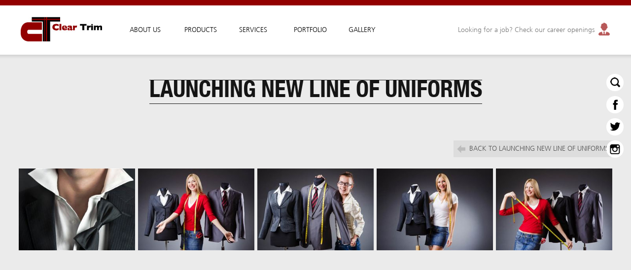

--- FILE ---
content_type: text/html; charset=utf-8
request_url: https://www.cleartrim.com/media-details/20/launching-new-line-of-uniforms
body_size: 6361
content:
<!DOCTYPE html PUBLIC "-//W3C//DTD XHTML 1.0 Strict//EN" "http://www.w3.org/TR/xhtml1/DTD/xhtml1-strict.dtd"><html xmlns="http://www.w3.org/1999/xhtml" xml:lang="en" lang="en"><head id="ctl00_Head1"><title>ClearTrim | Launching New Line of Uniforms</title><link rel="stylesheet" type="text/css" href="/style/normalize.css" /><link href="/style/en-Style.css?17" rel="stylesheet" type="text/css" /><link rel="shortcut icon" href="/favicon.ico" /><meta property="og:image" content="http://www.cleartrim.com/GalleryImages/default-Th.jpg"/><link href="/style/en-Media.css?17"rel="stylesheet" type="text/css" /><link href="/Style/PiroBox.css?17" rel="stylesheet"type="text/css" /><meta name="keywords" content="cleartrim, lebanon,  costums " /></head><body><form method="post" action="./launching-new-line-of-uniforms" onsubmit="if (!window.__cfRLUnblockHandlers) return false; javascript:return WebForm_OnSubmit();" id="aspnetForm" data-cf-modified-5bee1ec7e4e51ef1de70b7f6-=""><div class="aspNetHidden"><input type="hidden" name="__EVENTTARGET" id="__EVENTTARGET" value="" /><input type="hidden" name="__EVENTARGUMENT" id="__EVENTARGUMENT" value="" /><input type="hidden" name="__VIEWSTATE" id="__VIEWSTATE" value="/[base64]" /></div><script type="5bee1ec7e4e51ef1de70b7f6-text/javascript">//<![CDATA[
var theForm = document.forms['aspnetForm'];
if (!theForm) {theForm = document.aspnetForm;
}
function __doPostBack(eventTarget, eventArgument) {if (!theForm.onsubmit || (theForm.onsubmit() != false)) {theForm.__EVENTTARGET.value = eventTarget;theForm.__EVENTARGUMENT.value = eventArgument;theForm.submit();}
}
//]]></script><script src="/WebResource.axd?d=l8q6Dz-y_UrmGZe8iPQ_L09aAKVs2u_ih64JgSyL2WjOE0xRPGAD60mEDbys11MLMP4HFoNAeJ-f_lK_GrGudzLM4wf89JwlwOnGZABexkw1&amp;t=638901649900000000" type="5bee1ec7e4e51ef1de70b7f6-text/javascript"></script><script src="/ScriptResource.axd?d=ciPkqGKvgEDp0a2RoUOIyROwpUg9khkCx9j5bp5BfausyM-FdXlaEBjJrZpFT2dhcRCoTnV1l2is3zdZR7oucW67aoOAnP6RFKtspgK6ENcl34p5AKXfoE9Lkl45b6v5j8_JyfEjhsPqd9tupwUM_AOJkFDQGpHfDYQMk60XA-w1&amp;t=5c0e0825" type="5bee1ec7e4e51ef1de70b7f6-text/javascript"></script><script src="/ScriptResource.axd?d=H5Am1mWYGLonbqEh0B6qjRR-5q1HtO5IrIiVu7eWHaozcGoqZNPbIwv1CbxTQlGr32URgdLaXBZMFITbm1mEwPNYc5OcsznuxGzhfjhUFghznM5z-kqnwsGX3Y8D_OjtXQlEH89ABxnbsvseyv8bJEP7I7d6N_Uli7o-aHU_y6RfHu_gXh-nHj4XWPKkUpeb0&amp;t=5c0e0825" type="5bee1ec7e4e51ef1de70b7f6-text/javascript"></script><script src="/ScriptResource.axd?d=rX9WcajiQ6klJe1nkQzuTYHJAVhr60IZq4x7EhcBjAXUCOcBswbjB2YXLphs1VCP9O8mfI7eznlKcP3YdrxftwNn0fOrx63RJ0U0H3mNpPlDoUwsk6_8zr13D0qAGr7Bvb-TPjMca8qYA-OfVu5Ykn8kDn9xjb3upPLBLToFMEY1&amp;t=2e070b50" type="5bee1ec7e4e51ef1de70b7f6-text/javascript"></script><script src="/ScriptResource.axd?d=e5zYNQJey5XI6_Cw6oSPYQmxkkL76oCCupiDqLnbQ8ogQXAvAHg0OjCdZqhtycrVUmWmIOrofRpItmxK6nuf2yFPiL_VtsMzIGBs9VOfmlLudl6lht1lILxrPKNEypGisL3WlTEnPujxHp6XC7IQtodwo0QUyypsyNJZ_l-Nzgo1&amp;t=2e070b50" type="5bee1ec7e4e51ef1de70b7f6-text/javascript"></script><script src="/ScriptResource.axd?d=mhdVh7HXg2qkr3uHW1Gp3MuB9nlqEk3PKayCFr9vRuVhDNcdDx_944a8ERL0bnJglAzdAMXwan69PeaB5pQ9XP04mvdTBxnG2NzqP57ru35dnMLFGzAUL4nKQwRcSCuc4Z1-w-y-VG_cY_LP3UqiqbVOecf4lFR6tIbT6fw4ttbbc57euKObzIrhwCXQnmIi0&amp;t=2e070b50" type="5bee1ec7e4e51ef1de70b7f6-text/javascript"></script><script type="5bee1ec7e4e51ef1de70b7f6-text/javascript">//<![CDATA[
function WebForm_OnSubmit() {
null;
return true;
}
//]]></script><script type="5bee1ec7e4e51ef1de70b7f6-text/javascript">//<![CDATA[
Sys.WebForms.PageRequestManager._initialize('ctl00$ScriptManager1', 'aspnetForm', [], [], [], 90, 'ctl00');
//]]></script><script type="5bee1ec7e4e51ef1de70b7f6-text/javascript">var sAppPath;sAppPath = "/";
var fbLanguage;
fbLanguage = "en_US";
var sImageLangPath;
sImageLangPath = "en";</script><script src="/JS/jquery-1.10.2.min.js" type="5bee1ec7e4e51ef1de70b7f6-text/javascript"></script><script src="/JS/jquery-migrate-1.2.1.min.js" type="5bee1ec7e4e51ef1de70b7f6-text/javascript"></script><script src="/JS/jquery.backgroundSize.js" type="5bee1ec7e4e51ef1de70b7f6-text/javascript"></script><script src="/JS/jquery.backgroundpos.min.js" type="5bee1ec7e4e51ef1de70b7f6-text/javascript"></script><div style="position: relative; min-width: 740px; width: 100%; margin: auto; display: none;" class="divContentholder"><input type="hidden" value="/" class="sAppPath" /><div id="ctl00_HeaderDiv1" class="DivHeader"><div class="HeaderMenu"><table class="HeaderTableStyle"><tr><td style="width: 2%"></td><td class="valignM textalignL" style="width: 14%"><a href="/"><img src="/images/Logo.jpg" width="165" alt="Clear Trim Logo" class="ClearTrimLogo" /></a></td><td style="width: 2%"></td><td class="valignM textalignL" style="width: 8%"><div class="MenuItem"><a class="MenuTitleStyle" href="/about-us"><span id="ctl00_lblAboutUs">About us</span></a><div class="ShaddowDown"></div></div></td><td class="valignM textalignL" style="width: 8%"><div class="MenuItem"><a class="MenuTitleStyle" href="/products"><span id="ctl00_Label12">Products</span></a><div class="ShaddowDown"></div></div></td><td class="valignM textalignL" style="width: 8%"><div class="MenuItem"><a class="MenuTitleStyle" href="/services/8/services"><span id="ctl00_Label13">Services</span></a><div class="ShaddowDown"></div></div></td><td class="valignM textalignL" style="width: 8%"><div class="MenuItem"><a class="MenuTitleStyle" href="/clients"><span id="ctl00_Label14">Portfolio</span></a><div class="ShaddowDown"></div></div></td><td class="valignM textalignL" style="width: 8%"><div class="MenuItem"><a class="MenuTitleStyle" href="/media"><span id="ctl00_Label15">Gallery</span></a><div class="ShaddowDown"></div></div></td><td class="valignM textalignR" style="width: 30%"><div id="MenuChanging" style="position: relative;"><table class="floatR"><tr><td class="textalignR valignM"><span id="ctl00_lnkCareers1" class="MenuTitleStyleR">Looking for a job? Check our career openings</span><span id="ctl00_lnkFAQ1" class="MenuTitleStyleR">Check all the questions you need answered</span><span id="ctl00_lnkTestimonials1" class="MenuTitleStyleR">Read what our clients have to say about us</span><span id="ctl00_lnkOurTeam1" class="MenuTitleStyleR">Who are we? Meet our team</span><span id="ctl00_lnkCertifications1" class="MenuTitleStyleR">List of awards, honors & other recognitions</span><span id="ctl00_lnkNews1" class="MenuTitleStyleR">What’s new in our industry?</span><span id="ctl00_lnkBlogs1" class="MenuTitleStyleR">Get the latest updates, read our blog</span></td><td style="width: 8px;"></td><td class="textalignL valignM" style="height: 35px;"><img src="/images/MenuIcons/CareersIcon.png" width="23" height="26" alt="Careers" class="MenuTitleStyleRIcon" /><img src="/images/MenuIcons/FaqIcon.png" width="30" height="27" alt="FAQ" class="MenuTitleStyleRIcon" /><img src="/images/MenuIcons/TestimonialsIcon.png" width="32" height="30" alt="Testimonials" class="MenuTitleStyleRIcon" /><img src="/images/MenuIcons/OurteamIcon.png" width="33" height="24" alt="Our Team" class="MenuTitleStyleRIcon" /><img src="/images/MenuIcons/CertificationsIcon.png" width="20" height="25" alt="Certifications" class="MenuTitleStyleRIcon" /><img src="/images/MenuIcons/NewsIcon.png" width="24" height="24" alt="News and events" class="MenuTitleStyleRIcon" /><img src="/images/MenuIcons/BlogsIcon.png" width="26" height="25" alt="Blogs" class="MenuTitleStyleRIcon" /></td></tr></table><input type="hidden" class="HiddenInputR" value="/careers" /><input type="hidden" class="HiddenInputR" value="/faq" /><input type="hidden" class="HiddenInputR" value="/testimonials" /><input type="hidden" class="HiddenInputR" value="/about-us/team" /><input type="hidden" class="HiddenInputR" value="/certification" /><input type="hidden" class="HiddenInputR" value="/file/news" /><input type="hidden" class="HiddenInputR" value="/blogs" /></div></td><td style="width: 2%"></td></tr></table></div><div class="AfterHeader"></div></div><div id="ctl00_HeaderDiv2" style="position: relative; height: 100px;" class="HeightAlternative"></div><div class="DivContent" style="min-height: 500px;"><div style="position: relative; width: 100%;"><div style="position: relative; height: 60px;"></div><div style="position: relative;"><div style="position: relative; margin: auto; text-align: center; width: 100%; max-width: 720px;"><h1><span id="ctl00_MainContent_lblPageTitle" class="PageTitleBlack">LAUNCHING NEW LINE OF UNIFORMS</span></h1><div style="position: relative; height: 30px;"></div><h2><span id="ctl00_MainContent_lblPageDescription" class="PageSubTitle" style="color:#000000;font-size:15px;"></span></h2><br /></div></div><div class="SocialMediaIConsAbout"><div class="SocialMediaDiv"><div style="position: relative;"><div class="SocialMediaIcon" style="top: 0px;"><div style="position: relative; height: 7px;"></div><input type="hidden" class="HiddenLinkGO" /><img src="/images/SearchIcon.png" width="20" height="20" class="Social1" alt="Search" /><img src="/images/SearchIcon.png" width="20" height="20" class="Social2 floatL SearchIcon" alt="Search" /><div style="position: absolute; left:40px;top:0px; display:none;" class="MyAbsoSearchme"><input name="ctl00$MainContent$SocialMediaRight1$txtBoxSearch" type="text" maxlength="50" id="txtBoxSearch" class="txtBoxSearch" /><input type="hidden" name="ctl00$MainContent$SocialMediaRight1$TextBoxWatermarkExtender1_ClientState" id="ctl00_MainContent_SocialMediaRight1_TextBoxWatermarkExtender1_ClientState" /><div style="display: none;"><a id="ctl00_MainContent_SocialMediaRight1_lnkMySearch" href="javascript:__doPostBack(&#39;ctl00$MainContent$SocialMediaRight1$lnkMySearch&#39;,&#39;&#39;)"></a></div></div></div><div class="SocialMediaIcon" style="top: 45px;"><div style="position: relative; height: 7px;"></div><input type="hidden" class="HiddenLinkGO" value="https://www.facebook.com/ClearTrim" /><img src="/images/facebookIcon.png" width="10" height="21" class="Social1" alt="facebook" /><img src="/images/facebookIcon-over.png" width="77" height="18" class="Social2" alt="facebook" /></div><div class="SocialMediaIcon" style="top: 90px;"><div style="position: relative; height: 8px;"></div><input type="hidden" class="HiddenLinkGO" value="https://twitter.com/ClearTrim" /><img src="/images/twitterIcon.png" width="22" height="18" class="Social1" alt="twitter" /><img src="/images/twitterIcon-over.png" width="75" height="15" class="Social2" alt="twitter" /></div><div class="SocialMediaIcon" style="top: 135px;"><div style="position: relative; height: 8px;"></div><input type="hidden" class="HiddenLinkGO" value="https://www.linkedin.com/company/ClearTrim" /><img src="/images/InstagramIcon.png" width="21" height="20" class="Social1" alt="instagram" /><img src="/images/InstagramIcon-over.png" width="77" height="22" class="Social2" alt="instagram" /></div></div></div></div><div style="position: relative; height: 26px;"></div></div><div style="position: relative; margin: auto;" class="CategoriesCont3"><table style="width: 100%;"><tr><td class="textalignR valignM floatR"><div class="BackToCategory" onclick="if (!window.__cfRLUnblockHandlers) return false; window.location = $(this).children('input').val()" data-cf-modified-5bee1ec7e4e51ef1de70b7f6-=""><input name="ctl00$MainContent$HiddenBacktoCat" type="hidden" id="ctl00_MainContent_HiddenBacktoCat" value="/media" /><span id="ctl00_MainContent_Backto">BACK TO LAUNCHING NEW LINE OF UNIFORMS</span></div></td></tr></table><div style="position: relative; height: 20px;"></div></div><div style="position: relative; margin: auto;" class="CategoriesCont2"><div id="OutputNS" style="float: left;"><div class="NSLatest" id="NSLatest_0"><div style="position: relative; width: 236px; margin: 3px; height: 167px; float: left;" class="MediaRepeat"><input type="hidden" class="InsideRepHiddenPicID" value='54' /><a href=''rel='content-900-600' class='pirobox_gall' title=''><img src='/GalleryImages/TGB-55-635312441127134947.jpg' width="236" height="167" alt='' /><div class="MediaOverBG"><div class="AbsoImgInsiteOver"><img src='/images/MediaPhoto.png' width="20" height="20" alt="Media Over" /></div><div class="AbsoImgFaceBook"><img src='/images/MediaFaceBook.png' width="35" height="35" alt="Share On Facebook" /></div><div class="AbsoImgTwitter"><img src='/images/MediaTwitter.png' width="35" height="35" alt="Share On twitter" /></div></div></a></div><div style="position: relative; width: 236px; margin: 3px; height: 167px; float: left;" class="MediaRepeat"><input type="hidden" class="InsideRepHiddenPicID" value='22' /><a href=''rel='content-900-600' class='pirobox_gall' title=''><img src='/GalleryImages/TGB-23-635312358886674551.jpg' width="236" height="167" alt='' /><div class="MediaOverBG"><div class="AbsoImgInsiteOver"><img src='/images/MediaPhoto.png' width="20" height="20" alt="Media Over" /></div><div class="AbsoImgFaceBook"><img src='/images/MediaFaceBook.png' width="35" height="35" alt="Share On Facebook" /></div><div class="AbsoImgTwitter"><img src='/images/MediaTwitter.png' width="35" height="35" alt="Share On twitter" /></div></div></a></div><div style="position: relative; width: 236px; margin: 3px; height: 167px; float: left;" class="MediaRepeat"><input type="hidden" class="InsideRepHiddenPicID" value='23' /><a href=''rel='content-900-600' class='pirobox_gall' title=''><img src='/GalleryImages/TGB-24-635312358886986593.jpg' width="236" height="167" alt='' /><div class="MediaOverBG"><div class="AbsoImgInsiteOver"><img src='/images/MediaPhoto.png' width="20" height="20" alt="Media Over" /></div><div class="AbsoImgFaceBook"><img src='/images/MediaFaceBook.png' width="35" height="35" alt="Share On Facebook" /></div><div class="AbsoImgTwitter"><img src='/images/MediaTwitter.png' width="35" height="35" alt="Share On twitter" /></div></div></a></div><div style="position: relative; width: 236px; margin: 3px; height: 167px; float: left;" class="MediaRepeat"><input type="hidden" class="InsideRepHiddenPicID" value='24' /><a href=''rel='content-900-600' class='pirobox_gall' title=''><img src='/GalleryImages/TGB-25-635312358887298635.jpg' width="236" height="167" alt='' /><div class="MediaOverBG"><div class="AbsoImgInsiteOver"><img src='/images/MediaPhoto.png' width="20" height="20" alt="Media Over" /></div><div class="AbsoImgFaceBook"><img src='/images/MediaFaceBook.png' width="35" height="35" alt="Share On Facebook" /></div><div class="AbsoImgTwitter"><img src='/images/MediaTwitter.png' width="35" height="35" alt="Share On twitter" /></div></div></a></div><div style="position: relative; width: 236px; margin: 3px; height: 167px; float: left;" class="MediaRepeat"><input type="hidden" class="InsideRepHiddenPicID" value='25' /><a href=''rel='content-900-600' class='pirobox_gall' title=''><img src='/GalleryImages/TGB-26-635312358887766698.jpg' width="236" height="167" alt='' /><div class="MediaOverBG"><div class="AbsoImgInsiteOver"><img src='/images/MediaPhoto.png' width="20" height="20" alt="Media Over" /></div><div class="AbsoImgFaceBook"><img src='/images/MediaFaceBook.png' width="35" height="35" alt="Share On Facebook" /></div><div class="AbsoImgTwitter"><img src='/images/MediaTwitter.png' width="35" height="35" alt="Share On twitter" /></div></div></a></div></div></div></div><div style="position: relative; height: 35px;"></div><input name="ctl00$MainContent$HiddensappPath" type="hidden" id="ctl00_MainContent_HiddensappPath" class="HiddensappPath" value="/" /><input name="ctl00$MainContent$HiddenMore" type="hidden" id="ctl00_MainContent_HiddenMore" class="HiddenMore" value="0" /><input name="ctl00$MainContent$HiddenMediaPAth" type="hidden" id="ctl00_MainContent_HiddenMediaPAth" class="HiddenMediaPAth" value="/media-details/CHANGEID/CHANGETITLE" /><input name="ctl00$MainContent$HiddenVideoPAth" type="hidden" id="ctl00_MainContent_HiddenVideoPAth" class="HiddenVideoPAth" value="/Picture-details/CHANGEID/CHANGETITLE" /><input name="ctl00$MainContent$HiddenLanguageID" type="hidden" id="ctl00_MainContent_HiddenLanguageID" class="HiddenLanguageID" value="1" /><input name="ctl00$MainContent$HiddenAlbumID" type="hidden" id="ctl00_MainContent_HiddenAlbumID" class="HiddenAlbumID" value="20" /><input name="ctl00$MainContent$HiddenPicID" type="hidden" id="ctl00_MainContent_HiddenPicID" class="HiddenPicID" value="0" /><div class="LoadMoreContainer Amouseover"><input class="NoOverColor" type="hidden" value="#303030" /><input class="OverColor" type="hidden" value="#920000" /><div class="LoadMoreHide">Load More</div></div><div style="position: relative; height: 35px;"></div></div><div id="ctl00_FooterDiv" class="DivFooter"><div class="DivFooterInside"><div style="position: relative; width: 100%; max-width: 1250px; margin: auto;"><div style="position: relative; height: 60px; width: 100%;"><table style="width: 100%;"><tr><td style="width: 10px;"></td><td style="height: 60px; width: 75px;" class="textalignL valignM"><a href="/contact" class="FooterSiteMapRef">CONTACT US</a></td><td style="width: 15px;" class="textalignC valignM"><div style="width: 1px; height: 13px; background-color: #5A5A5A; margin: auto;"></div></td><td style="height: 60px;" class="textalignL valignM"><a href="/careers" class="FooterSiteMapRef">CAREERS</a></td><td class="textalignR floatR valignM"><table><tr><td style="height: 60px;" class="valignM"><div class="SocialMediaIconFooter"><div style="position: relative; height: 5px;"></div><input type="hidden" class="HiddenLinkGO" value="https://www.facebook.com/ClearTrim" /><img src="/images/facebookIcon.png" width="10" height="21" class="Social1" alt="facebook" /><img src="/images/facebookIcon-over.png" width="77" height="18" class="Social2" alt="facebook" /></div></td><td style="width: 10px;"></td><td class="valignM"><div class="SocialMediaIconFooter"><div style="position: relative; height: 6px;"></div><input type="hidden" class="HiddenLinkGO" value="https://twitter.com/ClearTrim" /><img src="/images/twitterIcon.png" width="22" height="18" class="Social1" alt="twitter" /><img src="/images/twitterIcon-over.png" width="75" height="15" class="Social2" alt="twitter" /></div></td><td style="width: 10px;"></td><td class="valignM"><div class="SocialMediaIconFooter"><div style="position: relative; height: 6px;"></div><input type="hidden" class="HiddenLinkGO" value="https://www.linkedin.com/company/ClearTrim" /><img src="/images/InstagramIcon.png" width="21" height="20" class="Social1" alt="instagram" /><img src="/images/InstagramIcon-over.png" width="77" height="22" class="Social2" alt="instagram" /></div></td></tr></table></td><td style="width: 10px;"></td></tr></table></div><div style="position: relative; height: 1px; width: 100%; background-color: #404040;"></div><div style="position: relative; height: 1px; width: 100%; background-color: #000;"></div><div style="position: relative; height: 17px;"></div><div style="position: relative;" class="DivInsideFooterForFloating"><table style="width: 100%"><tr><td style="width: 10px;"></td><td class="textalignL"><div style="position: relative; width: 100%;"><div class="floatL SiteMapFloatIt" style="margin-right: 8%; margin-bottom: 15px;"><div class="SiteMapMainTitle"><a href="/about-us" class="SiteMapMainTitleA">About Us</a></div><div class="SiteMapTitle"><a href="/about-us/history" class="SiteMapTitleA">Our History</a></div><div class="SiteMapTitle"><a href="/about-us/mission" class="SiteMapTitleA">Our Mission</a></div><div class="SiteMapTitle"><a href="/about-us/vision" class="SiteMapTitleA">Our Vision</a></div><div class="SiteMapTitle"><a href="/about-us/team" class="SiteMapTitleA">Our Team</a></div></div><div class="floatL SiteMapFloatIt" style="margin-right: 8%; margin-bottom: 15px;"><div class="SiteMapMainTitle"><a href="/products" class="SiteMapMainTitleA">Products</a></div><div class="SiteMapTitle"><a href='/products/20/banking-and-accessories' class="SiteMapTitleA">Banking and...</a></div><div class="SiteMapTitle"><a href='/products/12/restaurants-and-house-keeping' class="SiteMapTitleA">Restaurants and...</a></div><div class="SiteMapTitle"><a href='/products/5/hospital-and-hotels' class="SiteMapTitleA">Hospital and hotels</a></div><div class="SiteMapTitle"><a href='/products/4/airline-and-army' class="SiteMapTitleA">Airline and army</a></div></div><div class="floatL SiteMapFloatIt" style="margin-right: 8%; margin-bottom: 15px;"><div class="SiteMapMainTitle"><a href="/services/8/services" class="SiteMapMainTitleA">Services</a></div><div class="SiteMapTitle"><a href='/services/8/services' class="SiteMapTitleA">Services</a></div></div><div class="floatL SiteMapFloatIt" style="margin-right: 8%; margin-bottom: 15px;"><div class="SiteMapMainTitle" style="height: 19px;"><a href="/media" class="SiteMapMainTitleA">Media Gallery</a></div><div class="SiteMapMainTitle" style="height: 19px;"><a href="/file/news" class="SiteMapMainTitleA">News</a></div><div class="SiteMapMainTitle" style="height: 19px;"><a href="/file/events" class="SiteMapMainTitleA">Events</a></div><div class="SiteMapMainTitle" style="height: 19px;"><a href="/blogs" class="SiteMapMainTitleA">Blogs</a></div></div><div class="floatL SiteMapFloatIt"><div class="SiteMapMainTitle" style="height: 19px;"><a href="/clients" class="SiteMapMainTitleA">Portfolio</a></div><div class="SiteMapMainTitle" style="height: 19px;"><a href="/certification" class="SiteMapMainTitleA">Certifications</a></div><div class="SiteMapMainTitle" style="height: 19px;"><a href="/faq" class="SiteMapMainTitleA">FAQ</a></div><div class="SiteMapMainTitle" style="height: 19px;"><a href="/testimonials" class="SiteMapMainTitleA">Testimonials</a></div></div></div></td><td style="width: 10px;"></td></tr></table></div><div style="position: relative; height: 33px;"><table style="margin: auto;"><tr><td class="textalignC valignM" style="font-family: 'frutiger_roman', Arial; color: #C5C5C5; font-size: 12px;"><div style="position: relative; cursor: pointer;" >© Copyright ClearTrim 2012. ALL RIGHTS RESERVED | Website by&nbsp;&nbsp;</div></td><td class="textalignC valignM" ><a href="https://www.nascode.com" target="_blank"><img src="/images/Nascode.png"  width="100" alt="Nascode"/></a></td></tr></table></div></div></div></div></div><script src="/JS/flowtype.js" type="5bee1ec7e4e51ef1de70b7f6-text/javascript"></script><script src="/JS/Master.js" type="5bee1ec7e4e51ef1de70b7f6-text/javascript"></script><script src="/JS/LoadMoreMediaDetails.js?v=17" type="5bee1ec7e4e51ef1de70b7f6-text/javascript"></script><script src="/JS/Media.js?v=17" type="5bee1ec7e4e51ef1de70b7f6-text/javascript"></script><script type="5bee1ec7e4e51ef1de70b7f6-text/javascript" src="/js/pirobox_extended_feb_2011.js?v=17"></script><script src="/JS/modernizr.custom.js" type="5bee1ec7e4e51ef1de70b7f6-text/javascript"></script><script src="/JS/jquery-ui.min.js" type="5bee1ec7e4e51ef1de70b7f6-text/javascript"></script><div class="aspNetHidden"><input type="hidden" name="__VIEWSTATEGENERATOR" id="__VIEWSTATEGENERATOR" value="1816443B" /></div><script type="5bee1ec7e4e51ef1de70b7f6-text/javascript">//<![CDATA[
Sys.Application.add_init(function() {$create(AjaxControlToolkit.TextBoxWatermarkBehavior, {"ClientStateFieldID":"ctl00_MainContent_SocialMediaRight1_TextBoxWatermarkExtender1_ClientState","WatermarkCssClass":"txtBoxSearch","WatermarkText":"SEARCH","id":"ctl00_MainContent_SocialMediaRight1_TextBoxWatermarkExtender1"}, null, null, $get("txtBoxSearch"));
});
//]]></script></form><script src="/cdn-cgi/scripts/7d0fa10a/cloudflare-static/rocket-loader.min.js" data-cf-settings="5bee1ec7e4e51ef1de70b7f6-|49" defer></script><script defer src="https://static.cloudflareinsights.com/beacon.min.js/vcd15cbe7772f49c399c6a5babf22c1241717689176015" integrity="sha512-ZpsOmlRQV6y907TI0dKBHq9Md29nnaEIPlkf84rnaERnq6zvWvPUqr2ft8M1aS28oN72PdrCzSjY4U6VaAw1EQ==" data-cf-beacon='{"version":"2024.11.0","token":"202ed3f455a745418d5716478bce9d3b","r":1,"server_timing":{"name":{"cfCacheStatus":true,"cfEdge":true,"cfExtPri":true,"cfL4":true,"cfOrigin":true,"cfSpeedBrain":true},"location_startswith":null}}' crossorigin="anonymous"></script>
</body></html>

--- FILE ---
content_type: text/css
request_url: https://www.cleartrim.com/style/en-Style.css?17
body_size: 4081
content:

@font-face {
font-family: 'helvetica_neue_lt_com_77_bold_condensed';
  src: url('Fonts/helvetica_neue_lt_com_77_bold_condensed.eot') ; 
    src: local('☺'), url('Fonts/helvetica_neue_lt_com_77_bold_condensed.eot?#iefix') format('embedded-opentype'), url('Fonts/helvetica_neue_lt_com_77_bold_condensed.woff') format('woff'), 
         url('Fonts/helvetica_neue_lt_com_77_bold_condensed.svg#helvetica_neue_lt_com_77_bold_condensed') format('svg'), url('Fonts/helvetica_neue_lt_com_77_bold_condensed.ttf') format('truetype'); 
font-weight: normal;
font-style: normal;
}
@font-face {
font-family: 'frutiger_ce_45_light';
  src: url('Fonts/frutiger_ce_45_light.eot') ; 
    src: local('☺'), url('Fonts/frutiger_ce_45_light.eot?#iefix') format('embedded-opentype'), url('Fonts/frutiger_ce_45_light.woff') format('woff'), 
         url('Fonts/frutiger_ce_45_light.svg#frutiger_ce_45_light') format('svg'), url('Fonts/frutiger_ce_45_light.ttf') format('truetype'); 
font-weight: normal;
font-style: normal;
}
@font-face {
font-family: 'frutiger_lt_55_roman';
  src: url('Fonts/frutiger_lt_55_roman.eot') ; 
    src: local('☺'), url('Fonts/frutiger_lt_55_roman.eot?#iefix') format('embedded-opentype'), url('Fonts/frutiger_lt_55_roman.woff') format('woff'), 
         url('Fonts/frutiger_lt_55_roman.svg#frutiger_lt_55_roman') format('svg'), url('Fonts/frutiger_lt_55_roman.ttf') format('truetype');  
font-weight: normal;
font-style: normal;
}
@font-face {
font-family: 'frutiger_roman';
  src: url('Fonts/frutiger_roman.eot') ; 
    src: local('☺'), url('Fonts/frutiger_roman.eot?#iefix') format('embedded-opentype'), url('Fonts/frutiger_roman.woff') format('woff'), 
         url('Fonts/frutiger_roman.svg#frutiger_roman') format('svg'), url('Fonts/frutiger_roman.ttf') format('truetype');   
font-weight: normal;
font-style: normal;
}

img{display:inline;border:none;outline:0;outline-width:0;max-width:100%;height:auto;border-style:none;border-width:0;}
textarea{overflow:auto;}
textarea:focus{outline:none;}
:focus,:active,:hover{outline:none;outline-style:none;outline-width:0;}
a{cursor:pointer;text-decoration:none;outline:none;border-width:0;}
h1,h2,h3,h4{font-size:inherit;font-weight:inherit;color:inherit;text-decoration:none;display:block;margin:0;padding:0;}
table{border-collapse:collapse;border-spacing:0;border-width:0;padding:0;}
table td,table th{padding:0;}
.textalignL{text-align:left;}
.textalignR{text-align:right;}
.textalignC{text-align:center;}
.valignT{vertical-align:top;}
.valignB{vertical-align:bottom;}
.valignM{vertical-align:middle;}
.floatL{float:left;}
.floatR{float:right;}
body{top:0;right:0;bottom:0;left:0;font-family:frutiger_roman, Arial;font-size:13px;font-weight:400;font-style:normal;font-variant:normal;text-transform:none;color:#333;direction:ltr;background-color:#FFF;width:100%;overflow:hidden;margin:0;padding:0;}
.MakemeCover{position:relative;background-repeat:no-repeat;background-position:center top;background-attachment:fixed;-webkit-background-size:cover;-moz-background-size:cover;-o-background-size:cover;background-size:cover;filter:progid:DXImageTransform.Microsoft.AlphaImageLoader(src='.myBackground.jpg',sizingMethod='scale');-ms-filter:"progid:DXImageTransform.Microsoft.AlphaImageLoader(src='myBackground.jpg', sizingMethod='scale')";width:100%;background-color:#000;}
.DivMain{position:relative;top:0;width:100%;z-index:0;direction:ltr;margin:auto;}
.DivHeader{position:fixed;width:100%;height:100px;min-width:740px;border-top:11px solid #920000;top:0;left:0;z-index:3!important;}
.MenuDiv{position:fixed;width:100%;height:46px;min-width:740px;left:0;z-index:20000!important;background-color:#F4F4F4;}
.HeaderMenu{position:relative;background-color:#FFF;width:100%;}
.HeaderTableStyle{width:100%;max-width:1250px;margin:auto;}
.MenuItem{position:relative;}
.ShaddowDown{position:absolute;bottom:-25px;left:-3px;width:100%;height:4px;background-color:#600;display:none;}
.MenuTitleStyle{font-family:frutiger_ce_45_light, Arial;font-size:.9em;color:#000;text-transform:uppercase;}
.MenuTitleStyleR{font-family:frutiger_ce_45_light, Arial;font-size:.9em;color:#333;display:none;cursor:pointer;}
.MenuTitleStyleRIcon{display:none;}
.AfterHeader{position:relative;background-image:url(../images/HeaderShaddow.png);background-repeat:repeat-x;width:100%;height:10px;}
.DivContent{position:relative;direction:ltr;width:100%;overflow:hidden;z-index:2!important;margin:auto;}
.DivFooter{position:relative;width:100%;height:238px;background-color:#fff;z-index:1!important;overflow:hidden;}
.DivFooterInside{position:absolute;left:0;width:100%;background-color:#1D1D1D;color:#fff;}
.SocialMediaDiv{position:relative;width:56px;height:180px;z-index:10000!important;}
.SocialMediaIcon{position:absolute;right:15px;width:35px;height:35px;background-color:#fff;border-radius:35px 35px;text-align:center;cursor:pointer;overflow:hidden;}
.SocialMediaIconFooter{position:relative;right:0;width:30px;height:30px;background-color:#E7E7E7;border-radius:30px 30px;text-align:center;cursor:pointer;}
.MenuTitleStyle:hover,.MenuTitleStyleR:hover{color:#920000;}
.GetFullHeight,.GetFullHeightFirst{max-height:1000px;}
.FooterSiteMapRef{font-family:frutiger_roman, Arial;font-size:12px;color:#ddd;}
.SiteMapMainTitle{position:relative;height:27px;}
.SiteMapTitle{position:relative;height:17px;}
.SiteMapMainTitleA{font-family:helvetica_neue_lt_com_77_bold_condensed,Arial;font-size:1em;color:#999;}
.SiteMapTitleA{font-family:frutiger_roman, Arial;font-size:.8em;color:#6A6A6A;}
.SearchIcon{padding-left:10px;}
.DivInsideFooterForFloating{height:128px;}
.ImgBefore{display:block;}
.ImgAfter{position:absolute;left:0;top:0;display:none;}
.QOverlay{background-color:#000;z-index:9999;}
.QLoader{background-color:#fff;height:2px;}
.QAmt{color:#920000;font-family:"Trebuchet MS",Arial,Helvetica,sans-serif;font-size:40px;font-weight:700;line-height:50px;height:50px;width:100px;margin:-60px 0 0 -50px;}
.txtBoxSearch{background-color:transparent;height:35px;line-height:35px;width:114px;font-family:frutiger_roman, Arial;font-size:15px;color:#000;text-align:Left;text-transform:uppercase;border-width:0;}
.ScrollDown{position:absolute;cursor:pointer;left:47.5%;bottom:4%;padding-top:18px;text-align:center;text-decoration:none;background-color:#000;border-radius:50%;width:68px;height:50px;outline:none;color:#FFF;font-size:15px;font-family:helvetica_neue_lt_com_77_bold_condensed,Arial;background-image:url(../images/ScrollBg.png);background-repeat:no-repeat;background-position:50% 80%;margin:auto;}
.PageTitle{border-top:1px solid #fff;border-bottom:1px solid #fff;height:53px;line-height:53px;font-family:helvetica_neue_lt_com_77_bold_condensed,Arial;font-size:47px;color:#fff;}
.PageTitleBlack{border-top:1px solid #151515;border-bottom:1px solid #151515;height:53px;line-height:53px;font-family:helvetica_neue_lt_com_77_bold_condensed,Arial;font-size:47px;color:#151515;}
.PageSubTitle{font-family:frutiger_roman, Arial;font-size:28px;color:#fff;line-height:1.4;}
.SubMenuItem{font-family:frutiger_lt_55_roman, Arial;font-size:15px;color:#575757;cursor:pointer;}
.SubSelMenuItem{font-family:frutiger_lt_55_roman, Arial;font-size:15px;color:#920000;}
.MyInsideImageToBeMoused{position:absolute;left:0;top:0;width:324px;height:227px;background-image:url(../images/MouseOverProducts.png);background-repeat:repeat;display:none;cursor:pointer;color:#fff;font-size:20px;font-family:helvetica_neue_lt_com_77_bold_condensed,Arial;text-align:center;}
.OverPlusLeft,.OverPlusLeftDetails{position:absolute;left:145px;top:130px;width:30px;height:30px;}
.ProductsContTitle{font-family:helvetica_neue_lt_com_77_bold_condensed,Arial;font-size:1.1em;color:#161616;text-transform:uppercase;}
.Social2,.OverPlusLeft2{display:none;}
.FooterSiteMapRef:hover,.SiteMapMainTitleA:hover,.SiteMapTitleA:hover{color:#fff;}
.SubMenuItem:hover,.ProductsContTitle:hover{color:#920000;}
.ThemUSA{position:relative;}
.ThemUSA .sharrre .count{font-weight:700;color:#000;display:block;font-family:'Myriad Pro';font-size:12px;position:absolute;text-align:center;text-decoration:none;}
.ThemUSA #facebook .count{top:5px;left:15px;}
.ThemUSA .sharrre .share{display:block;text-align:center;text-decoration:none;background-position:center;background-repeat:no-repeat;padding:0;}
.ThemUSA #facebook .share{background-image:url(../images/FB.png);width:32px;height:29px;}
.ThemUSA #twitter .share{background-image:url(../images/Tweet.png);width:35px;height:28px;}
.ThemUSA #googleplus .share{background-image:url(../images/googlePlus.png);width:32px;height:27px;}
.fileViewsStyle{position:relative;font-weight:700;color:#000;display:block;font-family:'Myriad Pro';font-size:12px;text-align:center;text-decoration:none;padding-top:5px;height:23px;background-image:url(../images/Views.png);background-repeat:no-repeat;background-position:bottom;}
.PageTitle2{border-top:1px solid #333;border-bottom:1px solid #333;height:53px;line-height:53px;font-family:helvetica_neue_lt_com_77_bold_condensed,Arial;font-size:47px;color:#fff;}
.btnSendStyle{width:96px;height:35px;border:none;outline:none;text-transform:uppercase;background:none;cursor:pointer;background-image:url(../Images/Send.png);background-repeat:no-repeat;background-position:0 100%;}
.RequiredDivAbso{position:absolute;top:-45px;background-color:#000;font-family:frutiger_ce_45_light;font-size:15px;color:#FFF;width:196px;height:32px;border-radius:5px;right:0;}
.ThankYouDivAbso{position:absolute;top:-60px;background-color:#000;font-family:helvetica_neue_lt_com_77_bold_condensed;font-size:20px;color:#FFF;height:50px;border-radius:5px;right:0;cursor:pointer;}
.ThemUSA #twitter .count,.ThemUSA #googleplus .count{top:5px;left:20px;}
.EntryTextBox,.WaterMarkTextBoxes{font-family:frutiger_ce_45_light;font-size:15px;color:#585858;width:238px;height:33px;background-color:#fff;border:1px solid #D2D2D2;padding-left:10px;padding-right:5px;-webkit-box-shadow:inset 0 0 5px 0 #D0D0D0;-moz-box-shadow:inset 0 0 5px 0 #D0D0D0;box-shadow:inset 0 0 5px 0 #D0D0D0;}
.EntryTextBoxArea,.WaterMarkTextBoxesArea{font-family:frutiger_ce_45_light;font-size:15px;color:#585858;width:503px;height:161px;background-color:#fff;border:1px solid #D2D2D2;padding-left:10px;padding-top:10px;padding-right:5px;-webkit-box-shadow:inset 0 0 5px 0 #D0D0D0;-moz-box-shadow:inset 0 0 5px 0 #D0D0D0;box-shadow:inset 0 0 5px 0 #D0D0D0;}
.TriangleCss{border-left:10px solid transparent;border-right:10px solid transparent;border-top:8px solid #000;position:absolute;right:13px;top:27px;}
.TriangleCssBig{border-left:13px solid transparent;border-right:13px solid transparent;border-top:10px solid #000;position:absolute;right:13px;top:34px;}
.InputStyle{font-family:frutiger_ce_45_light;font-size:15px;color:#585858;width:238px;height:25px;background-color:#fff;border:1px solid #D2D2D2;padding-left:10px;padding-right:5px;padding-top:8px;-webkit-box-shadow:inset 0 0 5px 0 #D0D0D0;-moz-box-shadow:inset 0 0 5px 0 #D0D0D0;box-shadow:inset 0 0 5px 0 #D0D0D0;background-image:url(../images/uploadBG.png);background-repeat:no-repeat;background-position:96% 40%;cursor:pointer;}
.TellaFriendDiv{position:absolute;right:-20px;bottom:35px;display:none;width:520px;height:220px;background-color:#313131;font-family:frutiger_roman,Arial;font-size:15px;color:#fff;}
.CLoseit{z-index:100!important;position:absolute;right:5px;top:5px;background-image:url(../images/CLoseit.png);background-repeat:no-repeat;width:13px;height:15px;background-position:top;cursor:pointer;}
.CLoseit:hover{background-position:bottom;}
.dropdown{display:inline-block;position:relative;overflow:hidden;font-family:frutiger_ce_45_light;font-size:15px;color:#585858;width:238px;height:25px;background-color:#fff;border:1px solid #D2D2D2;padding-left:10px;padding-right:5px;padding-top:8px;-webkit-box-shadow:inset 0 0 5px 0 #D0D0D0;-moz-box-shadow:inset 0 0 5px 0 #D0D0D0;box-shadow:inset 0 0 5px 0 #D0D0D0;background-image:url(../images/DropDwn.png);background-repeat:no-repeat;background-position:98% 50%;-webkit-appearance:none;-moz-appearance:none;}
.dropdown:before{border-bottom-style:solid;border-top:none;}
.dropdown:after{margin-top:7px;border-top-style:solid;border-bottom:none;}
.dropdown-select{position:relative;width:130%;height:35px;line-height:14px;font-size:15px;color:#62717a;text-shadow:0 1px #FFF;background:rgba(0,0,0,0)!important;border:0;border-radius:0;-webkit-appearance:none;top:-10px;left:-10px;margin:0;padding:9px 8px 6px 10px;}
.dropdown-select:focus{z-index:3;width:106%;color:#394349;}
.dropdown-select > option{text-shadow:none;border-radius:3px;cursor:pointer;margin:3px;padding:6px 8px;}
.lt-ie9 .dropdown{z-index:1;}
.lt-ie9 .dropdown-select{z-index:-1;}
.lt-ie9 .dropdown-select:focus{z-index:3;}

/* Dirty fix for Firefox adding padding where it shouldn't. */
@-moz-document url-prefix() {
.dropdown-select;

{
padding-left: 6px;
}

}


--- FILE ---
content_type: text/css
request_url: https://www.cleartrim.com/style/en-Media.css?17
body_size: 778
content:
.SocialMediaIConsAbout{position:absolute;right:0;top:50px;}
.ClientOverOpen{position:absolute;left:110px;top:98px;width:0;height:0;background-color:#242424;background-image:url(../images/OverPlus25.png);background-repeat:no-repeat;background-position:20px 224px;z-index:1000!important;cursor:pointer;}
.TitleInsideClientOverOpen{font-family:frutiger_roman, Arial;font-size:13px;color:#fff;position:absolute;left:20px;top:40px;width:210px;height:110px;overflow:hidden;}
.LoadMoreContainer{position:relative;background-color:#fff;cursor:pointer;width:145px;border-radius:10px;text-align:center;line-height:38px;height:38px;font-size:17px;color:#303030;text-transform:uppercase;font-family:helvetica_neue_lt_com_77_bold_condensed,Arial;background-position:center;background-repeat:no-repeat;background-image:none;margin:auto;}
.MyNavigateAgain{position:relative;font-family:helvetica_neue_lt_com_77_bold_condensed,Arial;font-size:15px;width:190px;background-image:url(../images/Navigate.png);background-repeat:no-repeat;background-position:right top;height:17px;}
.MyNavigateAgain:hover{background-position:right bottom;}
.MoreProductTitle{font-family:helvetica_neue_lt_com_77_bold_condensed,Arial;font-size:18px;color:#2D2D2D;height:20px;width:125px;border-bottom:1px solid #2D2D2D;}
.CategoriesCont{width:1204px;}
.CategoriesCont2,.CategoriesCont3{width:1210px;}
.ClientTitleStyle{color:#920000;font-family:helvetica_neue_lt_com_77_bold_condensed,Arial;font-size:1.6em;line-height:1.0;}
.ClientDescStyle{color:#444;font-family:frutiger_ce_45_light,Arial;font-size:.8em;line-height:1.3;}
.ProjectTitle{position:relative;color:#000;font-family:frutiger_ce_45_light,Arial;font-weight:700;font-size:1.1em;line-height:1.0;}
.ProjectState{position:relative;color:#444;font-family:frutiger_ce_45_light,Arial;font-size:.8em;line-height:1.0;}
.ProjectDesc{position:relative;color:#000;font-family:frutiger_ce_45_light,Arial;font-size:.9em;line-height:1.3;}
@media all and (max-width: 1204px) {.CategoriesCont {width: 903px;}}
@media all and (max-width: 903px) {.CategoriesCont {width: 602px;}}
@media all and (max-width: 1210px) {.CategoriesCont2,.CategoriesCont3 {width: 968px;}}
@media all and (max-width: 968px) {.CategoriesCont2,.CategoriesCont3 {width: 726px;}}
.CategoryRepeatedMedia{position:relative;width:295px;height:270px;float:left;cursor:pointer;margin:3px;}
.MediaTitle{padding-left:10px;font-family:helvetica_neue_lt_com_77_bold_condensed,Arial;font-size:19px;color:#000;}
.MediaDesc{padding-left:10px;font-family:frutiger_roman,Arial;font-size:13px;color:#333;}
.ViewedFileStyle{position:absolute;right:0;bottom:0;background-color:#920000;color:#fff;font-size:10px;font-family:frutiger_lt_55_roman,Arial;text-transform:uppercase;padding:5px 14px;}
.BackToCategory{position:relative;padding-left:32px;padding-right:10px;text-transform:uppercase;height:34px;line-height:34px;background-color:#ddd;background-image:url(../images/BackTOcategory.png);background-repeat:no-repeat;background-position:7px center;color:#545454;font-family:frutiger_ce_45_light,Arial;font-size:.9em;cursor:pointer;}
.BackToCategory:hover{color:#181818;}
.MediaOverBG{position:absolute;left:0;top:0;width:236px;height:167px;background-image:url(../images/bgProducts.png);background-repeat:repeat;text-align:center;display:none;overflow:hidden;}
.AbsoImgInsiteOver{position:absolute;right:7px;bottom:7px;}
.AbsoImgFaceBook{position:absolute;left:78px;top:-35px;}
.AbsoImgTwitter{position:absolute;left:123px;bottom:-35px;}

--- FILE ---
content_type: text/css
request_url: https://www.cleartrim.com/Style/PiroBox.css?17
body_size: 918
content:
.piro_html{position:absolute;top:0;left:0;width:500px;height:500px;display:block;z-index:150001;margin:0;padding:0;}
.piro_html .h_t_l{width:10px;height:10px;background:url(../images/PiroBoxImages/new_skin.png) top left no-repeat;}
.piro_html .h_t_r{width:10px;height:10px;background:url(../images/PiroBoxImages/new_skin.png) top right no-repeat;}
.piro_html .h_t_c{height:10px;background:url(../images/PiroBoxImages/new_skin_top.png) top repeat-x;}
.piro_html .h_c_l{width:10px;background:url(../images/PiroBoxImages/new_skin_left.png) left repeat-y;}
.piro_html .h_c_c{background:#fff;margin:0;padding:0;}
.piro_html .h_c_c .div_reg{background:#fff;width:480px;overflow:hidden;height:480px;position:relative;z-index:1500190;margin:0;padding:0;}
.piro_html .h_c_r{width:10px;background:url(../images/PiroBoxImages/new_skin_left.png) right repeat-y;}
.piro_html .h_b_c{height:10px;background:url(../images/PiroBoxImages/new_skin_top.png) bottom repeat-x;}
.piro_html .h_b_l{width:10px;height:10px;background:url(../images/PiroBoxImages/new_skin.png) bottom left no-repeat;}
.piro_html .h_b_r{width:10px;height:10px;background:url(../images/PiroBoxImages/new_skin.png) bottom right no-repeat;}
.piro_overlay{position:fixed;top:0;left:0;width:100%;height:100%;z-index:150000;background:#fff;display:none;cursor:pointer;}
.piro_loader{position:absolute;top:50%;left:50%;width:70px;height:26px;display:block;z-index:1500197;background:url(../images/PiroBoxImages/loader_nav.png);cursor:pointer;margin:-13px 0 0 -37px;}
.piro_loader span{position:absolute;top:50%;left:50%;margin-top:-5px;margin-left:-24px;width:48px;height:10px;display:block;z-index:1500198;background:#fff url(../images/PiroBoxImages/loadinfo.gif) center bottom no-repeat;padding:0;}
.piro_title{position:fixed;background:url(../images/PiroBoxImages//bg_title.png) bottom repeat-x;top:0;left:0;width:100%;text-align:center;color:#FFF;z-index:150000;font-size:18px;display:none;padding:6px 0 10px;}
.btn_info{position:absolute;bottom:-7px;right:-7px;width:25px;height:25px;display:block;color:#000;cursor:pointer;background:url(../images/PiroBoxImages/info.png) no-repeat;z-index:1500440;margin:0;padding:0;}
.caption{position:absolute;bottom:10px;left:10px;display:block;color:#000;cursor:text;background:url(../images/PiroBoxImages/caption.png);z-index:1500191;margin:0;padding:0;}
.caption p{display:block;text-align:center;font-weight:400;font-size:14px;z-index:150019;color:#FFF;margin:0;padding:7px 5px;}
.nav_container{position:absolute;left:50%;height:40px;width:120px;background:url(../images/PiroBoxImages/bottom_nav.png) center no-repeat;z-index:1500194;margin:0 0 0 -60px;}
.piro_close,a.piro_next,a.piro_prev,.piro_prev_fake,.piro_next_fake{width:34px;height:34px;position:absolute;top:4px;}
a.piro_next{right:6px;text-indent:-999em;outline:none;display:block;background:url(../images/PiroBoxImages/next.png) center no-repeat;border:none;cursor:pointer;z-index:150023;margin:0;}
a:hover.piro_next{background:url(../images/PiroBoxImages/next_fake.png) center no-repeat;}
.piro_next_fake{right:4px;outline:none;text-indent:-999em;display:none;background:url(../images/PiroBoxImages/next_fake.png) center no-repeat;border:none;cursor:auto;z-index:150020;margin:0;}
.piro_close{right:42px;background:transparent url(../images/PiroBoxImages/close.png) center center no-repeat;cursor:pointer;z-index:150022;display:none;margin:0;}
.piro_close:hover{background:transparent url(../images/PiroBoxImages/close_h.png) no-repeat center center;}
.piro_prev_fake{right:78px;outline:none;text-indent:-999em;display:none;background:url(../images/PiroBoxImages/prev_fake.png) center no-repeat;border:none;cursor:auto;z-index:150020;margin:0;}
a.piro_prev{right:78px;text-indent:-999em;outline:none;display:block;background:url(../images/PiroBoxImages/prev.png) center no-repeat;border:none;cursor:pointer;z-index:150024;margin:0;}
a:hover.piro_prev{background:url(../images/PiroBoxImages/prev_fake.png) center no-repeat;}
.zoomIn{position:absolute;height:32px;width:32px;top:20px;right:20px;text-indent:-999em;background:url(../images/PiroBoxImages/enlarge.png) no-repeat;z-index:1500192;}
.zoomOut{position:absolute;height:32px;width:32px;top:20px;right:20px;text-indent:-999em;background:url(../images/PiroBoxImages/dislarge.png) no-repeat;z-index:1500193;}
.piro_html table,.piro_html tbody,.piro_html tr,.piro_html th,.piro_html td,.piro_html img{border:none;margin:0;padding:0;}



--- FILE ---
content_type: text/javascript
request_url: https://www.cleartrim.com/JS/LoadMoreMediaDetails.js?v=17
body_size: 436
content:
function onLoadMore() { if ($(".HiddenMore").val() == 0) { $(".LoadMoreContainer").hide() } else { $(".LoadMoreContainer").click(function () { if (AvoidRaceCondition == 0) { CallService() } }) } } function CallService() { AvoidRaceCondition = 1; $(".LoadMoreHide").hide(); $(".LoadMoreContainer").css({ "background-image": "url(" + sAppPath + "images/Ajax-loader.png)" }); DisplayItems(); setTimeout(RaceConditionHelper, 500); return false } function RaceConditionHelper() { AvoidRaceCondition = 0 } function DisplayItems() { var e = sAppPath + "WebServices/LoadMediaDetailsOnDemand.asmx"; $.ajax({ type: "POST", url: e + "/GetMore", data: '{ LastIndex: "' + $(".NSLatest").size() + '",FilePath:"' + $(".HiddenMediaPAth").val() + '",ViewPath:"' + $(".HiddenVideoPAth").val() + '",AlbumID:"' + $(".HiddenAlbumID").val() + '", SappPath: "' + $(".HiddensappPath").val() + '" , LanguageID: "' + $(".HiddenLanguageID").val() + '" }', contentType: "application/json; charset=utf-8", dataType: "json", success: OnSuccessCall, error: OnErrorCall }) } function OnSuccessCall(e) { if (e.d != "NOTHING") { $("#OutputNS").append(e.d); $(".LoadMoreContainer").css({ "background-image": "none" }); $(".LoadMoreHide").show(); $(".LoadMoreContainer").hide(); $(".NSLatest:last").fadeIn(400, function () { OnMediaLoad(); $(".LoadMoreContainer").show() }) } else { NoMoreElementCondition = 1; $(".LoadMoreContainer").hide() } } function OnErrorCall(e) { $(".LoadMoreContainer").hide() } var AvoidRaceCondition = 0; var NoMoreElementCondition = 0; $(document).ready(function () { onLoadMore() }); var prm = Sys.WebForms.PageRequestManager.getInstance(); prm.add_endRequest(function () { onLoadMore() }); $(window).scroll(function () { var e = $(document).height() - $(window).height(); if ($(window).scrollTop() == e && $(".HiddenMore").val() == 1 && NoMoreElementCondition == 0) { if (AvoidRaceCondition == 0) { setTimeout(function () { CallService() }, 3e3) } else { $("html, body").scrollTop(e - 10) } } })

--- FILE ---
content_type: text/plain
request_url: https://www.google-analytics.com/j/collect?v=1&_v=j102&a=1631398617&t=pageview&_s=1&dl=https%3A%2F%2Fwww.cleartrim.com%2Fmedia-details%2F20%2Flaunching-new-line-of-uniforms&ul=en-us%40posix&dt=ClearTrim%20%7C%20Launching%20New%20Line%20of%20Uniforms&sr=1280x720&vp=1280x720&_u=IEBAAEABAAAAACAAI~&jid=1504835588&gjid=883200792&cid=1023959256.1770029401&tid=UA-55197378-1&_gid=819762718.1770029401&_r=1&_slc=1&z=1853364794
body_size: -451
content:
2,cG-350ZZLXYJW

--- FILE ---
content_type: text/javascript
request_url: https://www.cleartrim.com/JS/jquery.backgroundSize.js
body_size: 1043
content:
(function (e, t, n, r, i) { var s = e("<div>")[0], o = /url\(["']?(.*?)["']?\)/, u = [], a = { top: 0, left: 0, bottom: 1, right: 1, center: .5 }; if ("backgroundSize" in s.style && !e.debugBGS) { return } e.cssHooks.backgroundSize = { set: function (t, n) { var r = !e.data(t, "bgsImg"), i, s, o; e.data(t, "bgsValue", n); if (r) { u.push(t); e.refreshBackgroundDimensions(t, true); s = e("<div>").css({ position: "absolute", zIndex: -1, top: 0, right: 0, left: 0, bottom: 0, overflow: "hidden" }); o = e("<img>").css({ position: "absolute" }).appendTo(s), s.prependTo(t); e.data(t, "bgsImg", o[0]); i = (e.css(t, "backgroundPosition") || e.css(t, "backgroundPositionX") + " " + e.css(t, "backgroundPositionY")).split(" "); e.data(t, "bgsPos", [a[i[0]] || parseFloat(i[0]) / 100, a[i[1]] || parseFloat(i[1]) / 100]); e.css(t, "zIndex") == "auto" && (t.style.zIndex = 0); e.css(t, "position") == "static" && (t.style.position = "relative"); e.refreshBackgroundImage(t) } else { e.refreshBackground(t) } }, get: function (t) { return e.data(t, "bgsValue") || "" } }; e.cssHooks.backgroundImage = { set: function (t, n) { return e.data(t, "bgsImg") ? e.refreshBackgroundImage(t, n) : n } }; e.refreshBackgroundDimensions = function (t, n) { var r = e(t), i = { width: r.innerWidth(), height: r.innerHeight() }, s = e.data(t, "bgsDim"), o = !s || i.width != s.width || i.height != s.height; e.data(t, "bgsDim", i); if (o && !n) { e.refreshBackground(t) } }; e.refreshBackgroundImage = function (t, n) { var r = e.data(t, "bgsImg"), i = (o.exec(n || e.css(t, "backgroundImage")) || [])[1], s = r && r.src, u = i != s, a, f; if (u) { r.style.height = r.style.width = "auto"; r.onload = function () { var n = { width: r.width, height: r.height }; if (n.width == 1 && n.height == 1) { return } e.data(t, "bgsImgDim", n); e.data(t, "bgsConstrain", false); e.refreshBackground(t); r.style.visibility = "visible"; r.onload = null }; r.style.visibility = "hidden"; r.src = i; if (r.readyState || r.complete) { r.src = "[data-uri]"; r.src = i } t.style.backgroundImage = "none" } }; e.refreshBackground = function (t) { var n = e.data(t, "bgsValue"), i = e.data(t, "bgsDim"), s = e.data(t, "bgsImgDim"), o = e(e.data(t, "bgsImg")), u = e.data(t, "bgsPos"), a = e.data(t, "bgsConstrain"), f, l = i.width / i.height, c = s.width / s.height, h; if (n == "contain") { if (c > l) { e.data(t, "bgsConstrain", f = "width"); h = r.floor((i.height - i.width / c) * u[1]); o.css({ top: h }); if (f != a) { o.css({ width: "100%", height: "auto", left: 0 }) } } else { e.data(t, "bgsConstrain", f = "height"); h = r.floor((i.width - i.height * c) * u[0]); o.css({ left: h }); if (f != a) { o.css({ height: "100%", width: "auto", top: 0 }) } } } else if (n == "cover") { if (c > l) { e.data(t, "bgsConstrain", f = "height"); h = r.floor((i.height * c - i.width) * u[0]); o.css({ left: -h }); if (f != a) { o.css({ height: "100%", width: "auto", top: 0 }) } } else { e.data(t, "bgsConstrain", f = "width"); h = r.floor((i.width / c - i.height) * u[1]); o.css({ top: -h }); if (f != a) { o.css({ width: "100%", height: "auto", left: 0 }) } } } }; var f = e.event, l, c = { _: 0 }, h = 0, p, d; l = f.special.throttledresize = { setup: function () { e(this).on("resize", l.handler) }, teardown: function () { e(this).off("resize", l.handler) }, handler: function (t, n) { var r = this, i = arguments; p = true; if (!d) { e(c).animate(c, { duration: Infinity, step: function () { h++; if (h > l.threshold && p || n) { t.type = "throttledresize"; f.dispatch.apply(r, i); p = false; h = 0 } if (h > 9) { e(c).stop(); d = false; h = 0 } } }); d = true } }, threshold: 1 }; e(t).on("throttledresize", function () { e(u).each(function () { e.refreshBackgroundDimensions(this) }) }) })(jQuery, window, document, Math)

--- FILE ---
content_type: text/javascript
request_url: https://www.cleartrim.com/JS/Master.js
body_size: 3908
content:

var isScrolling = 0;
var AnimationSpeedIn = 600;
var AnimationSpeedOut = 3000;
var myHeaderHeight = parseInt($('.DivHeader').height());
var myLogoWidth = 165;
$('.HeaderMenu,.HeaderTableStyle').height(myHeaderHeight + "px");
$('.MenuDivReplace').height($('.MenuDiv').height());
$('.MenuDiv').css({ "top": myHeaderHeight + 10 + "px" });
var myFooterheight = parseInt($('.DivFooter').height());
$('.DivFooterInside').css({ "top": "-" + myFooterheight + "px", "height": myFooterheight + "px" });

$(document).ready(function () { OnMasterLoad() });

var prm = Sys.WebForms.PageRequestManager.getInstance();
prm.add_endRequest(function () { OnMasterLoad() });


function SmallerHeader() {
    if (isScrolling == 0) {
        isScrolling = 1;
        $('.MenuDiv').stop().animate({ top: '75px' }, 400);

        $('.DivHeader,.HeaderMenu,.HeaderTableStyle,.HeightAlternative').animate({
            height: '65px'
        }, 400, 'easeInCubic', function () { isScrolling = 0; GetFullHeight(); })//easeInBack
        $('.ClearTrimLogo').stop().animate({ width: '105px' }, 400, 'easeInCubic');
    }
}
function ScrollDownAnimation() {
    $('.ScrollDown').animate({ "bottom": "3%" }, 300).animate({ "bottom": "4%" }, 300);
}

function GetFullHeight1() {
    var myWindowHeight = $(window).height() - $('.DivHeader').height();
    alert(myWindowHeight - $('.MenuDivReplace').height());
    $('.GetFullHeightFirst').height(myWindowHeight - $('.MenuDivReplace').height());

    $('.GetFullHeight').each(function () {
        if (myWindowHeight > parseInt($('.GetFullHeight').height())) {
            $(this).height(myWindowHeight);
        }

    });
}

function GetFullHeight() {
    var myWindowHeight = $(window).height() - $('.DivHeader').height();

    $('.GetFullHeightFirst').height(myWindowHeight - $('.MenuDivReplace').height());

    $('.GetFullHeight').each(function () {
        if (myWindowHeight > parseInt($('.GetFullHeight').height())) {
            $(this).stop().animate({ "height": myWindowHeight }, 300);
        }

    });
}
function OnMasterLoad() {
    $('img').error(function () {
        $(this).attr("src", $('.sAppPath').val() + "images/Iphone-Loader.gif");
    })


    $('.btnSendStyle').mouseover(function () {
        //clearTimeout(myTimeOutToGo);
        $(this).stop().animate({ backgroundPosition: "100% 50%" });
    }).mouseout(function () {
        var LookCloseDiv = $(this);
        setTimeout(function () {
            LookCloseDiv.stop().animate({ backgroundPosition: "0% 50%" });
        }, 200);
    });

    $('.IMGtellafriend').click(function () {
        $('.TellaFriendDiv').slideDown(600);
    });
    $('.CLoseit').click(function () {
        $('.TellaFriendDiv').slideUp(600);
    });

    $('body').css({ "overflow": "auto" });
    $('.divContentholder').show();


    $(".MakemeCover").css({ backgroundSize: "cover" });
    GetFullHeight();


    var mySCroolDownInt;

    $('.ScrollDown').mouseover(function () {
        ScrollDownAnimation();
        mySCroolDownInt = setInterval(function () { ScrollDownAnimation() }, 600);
    }).mouseout(function () {
        clearInterval(mySCroolDownInt);
        $('.ScrollDown').stop().animate({ "bottom": "4%" }, 300);
    }).click(function () {
        clearInterval(mySCroolDownInt);
        $('.ScrollDown').stop().animate({ "bottom": "4%" }, 300);

        SmallerHeader();


        $('html, body').delay(400).animate({
            scrollTop: $(".DivAfterPresentation").offset().top - $('.DivHeader').height() - $('.MenuDivReplace').height()
        }, 800);

    });


    $('.MenuTitleStyleR').click(function () {
        window.location = $('.HiddenInputR').eq($(this).index()).val();
    });
    var MyAfterBeforeOut;
    $('.ImgBefore').mouseover(function () {
        clearTimeout(MyAfterBeforeOut);
        $(this).parent().children('.ImgAfter').fadeIn(300);
    });
    $('.ImgAfter').mouseout(function () {
        $(this).fadeOut(300);
    });
    $('.Amouseover').mouseover(function () {
        $(this).animate({ 'color': $(this).children('.OverColor').val() }, 400);
    }).mouseout(function () {
        $(this).animate({ 'color': $(this).children('.NoOverColor').val() }, 400);
    })

    $('body').flowtype({
        minimum: 500,
        maximum: 1200,
        minFont: 12,
        maxFont: 40,
        fontRatio: 75,
        lineRatio: 1.0
    });

    $('.MenuItem').each(function () {
        var MyChildren = $(this).children('.MenuTitleStyle');
        $(this).width(parseInt(MyChildren.width()) + "px");
    });

    var MyOutMenu;
    $('.MenuItem').mouseover(function () {
        var myChildren = $(this).children('.ShaddowDown');
        clearTimeout(MyOutMenu);
        $('.ShaddowDown').not(myChildren).stop().fadeOut(600).animate({ "bottom": "-25px" }, 400).dequeue();
        myChildren.stop().fadeTo(600, 0.3).animate({ "bottom": "-13px" }, 400).dequeue();
    }).mouseout(function () {
        var myChildren = $(this).children('.ShaddowDown');
        MyOutMenu = setTimeout(function () {
            myChildren.stop().fadeOut(600).animate({ "bottom": "-25px" }, 400).dequeue();
        }, 300);
    });

    var myItemsInterval = (AnimationSpeedIn + AnimationSpeedOut) * $('.MenuTitleStyleR').length;
    MyIntervalMenu();
    setInterval(function () { MyIntervalMenu() }, myItemsInterval);

    $(window).scroll(function (event) {

        var Myscroll = $(document).scrollTop();
        //alert((parseInt($('.DivHeader').css("height") < 110 && Myscroll == 0));
        if (isScrolling == 0) {
            if ((parseInt($('.DivHeader').css("height")) < 100 && Myscroll == 0) || (parseInt($('.DivHeader').css("height")) > 65 && Myscroll > 0)) {
                isScrolling = 1;
                $('.DivHeader,.HeaderMenu,.HeaderTableStyle,.HeightAlternative').animate({
                    height: (Myscroll > 0) ? '65px' : '100px'
                }, 400, 'easeInCubic', function () { isScrolling = 0 })//easeInBack
                $('.MenuDiv').animate({ top: (Myscroll > 0) ? '75px' : '110px' }, 400, function () { GetFullHeight(); });
                $('.ClearTrimLogo').stop().animate({ "width": (Myscroll > 0) ? '105px' : '165px' }, 400, 'easeInCubic');
            }
        }
        var myHeightToBottom = (document.documentElement.clientHeight + $(document).scrollTop()) - document.body.offsetHeight;

        if (myHeightToBottom > -myFooterheight) {
            $('.DivFooterInside').css({ "top": (myHeightToBottom <= 0) ? myHeightToBottom : "0" + "px" })
        }
    });



    SocialMEdiaSet();

    SetSiteMapheight();
    $(window).resize(function () {
        SetSiteMapheight();
    });

}
function SocialMEdiaSet() {
    $(document).click(function (e) {
        if (e.target.className != "Social1" && e.target.className != "Social2" && e.target.className != "SocialMediaIcon" && e.target.className != "SocialMediaIconFooter" && e.target.className != "txtBoxSearch") {
            $('.SocialMediaIcon').stop().animate({ 'width': '35px' }, 400);
            $('.SocialMediaIconFooter').stop().animate({ 'width': '30px' }, 400);
            $('.Social2').hide();
            $('.Social1').show();
        }
    });

    var IntervalInMySocial;


    $('.SocialMediaIcon').mouseover(function (e) {
        clearTimeout(IntervalInMySocial);

        var myChildren1 = $(this).children('.Social1');
        var myChildren2 = $(this).children('.Social2');
        var myChildren3 = $(this).children('.MyAbsoSearchme');

        $('.SocialMediaIcon').stop().not(this).css({ 'width': '35px' });
        $(this).stop().animate({ 'width': '181px' }, 800, "easeOutBack");

        $('.Social2').not(myChildren2).hide();
        $('.Social1').not(myChildren1).show();
        $('.MyAbsoSearchme').not(myChildren3).hide();


        myChildren1.hide();
        myChildren2.fadeIn();
        myChildren3.delay(100).fadeIn();

    }).mouseout(function () {

        IntervalInMySocial = setTimeout(function () {
            $('.SocialMediaIcon').stop().animate({ 'width': '35px' }, 600);
            $('.Social2').stop().hide();
            $('.Social1').stop().fadeIn();
            $('.MyAbsoSearchme').stop().hide();
        }, 100);

    }).click(function (e) {
        if (e.target.className != "txtBoxSearch") {
            var isShowing = $(this).width() == 35 ? 1 : 0;
            if (isShowing == 0) {
                clearTimeout(IntervalInMySocial);

                if ($(e.target).parent().children('.MyAbsoSearchme').length > 0) {
                    GoToSearchPage();
                }
                else {
                    window.open($(this).children('input').val());
                }

            }
        }
        else {
            clearTimeout(IntervalInMySocial);
        }

    });

    function GoToSearchPage() {
        if ($('#txtBoxSearch').val() != '' && $('#txtBoxSearch').val() != 'SEARCH') {
            javascript: __doPostBack('ctl00$MainContent$SocialMediaRight1$lnkMySearch', '');
            //javascript: WebForm_DoPostBackWithOptions(new WebForm_PostBackOptions("ctl00$MainContent$SocialMediaRight1$lnkMySearch", "", true, "", "", false, true))
        }
    }

    $('#txtBoxSearch').keypress(function (e) {
        var code = (e.keyCode ? e.keyCode : e.which);
        if (code == 13 || code == 9) {
            e.preventDefault();
            GoToSearchPage();
            return false;
        }
    });




    var IntervalInMySocial2;

    $('.SocialMediaIconFooter').mouseover(function (e) {
        clearTimeout(IntervalInMySocial2);

        var myChildren1 = $(this).children('.Social1');
        var myChildren2 = $(this).children('.Social2');

        $('.SocialMediaIconFooter').stop().not(this).css({ 'width': '30px' });
        $(this).stop().animate({ 'width': '131px' }, 800, "easeOutBack");

        $('.Social2').not(myChildren2).hide();
        $('.Social1').not(myChildren1).show();
        myChildren1.hide();
        myChildren2.fadeIn();

    }).mouseout(function () {
        IntervalInMySocial2 = setTimeout(function () {
            $('.SocialMediaIconFooter').stop().animate({ 'width': '30px' }, 600);
            $('.Social2').stop().hide();
            $('.Social1').stop().fadeIn();
        }, 100);
    }).click(function () {
        var isShowing = $(this).width() == 30 ? 1 : 0;
        if (isShowing == 0) {
            clearTimeout(IntervalInMySocial2);
            window.open($(this).children('input').val());
        }
    });
}
function SetSiteMapheight() {

    var maxHeight = Math.max.apply(null, $(".SiteMapFloatIt").map(function () {
        return $(this).height();
    }).get());
    $(".SiteMapFloatIt").height(maxHeight + "px");


    if ($(window).height() > $('.divContentholder').height()) {
        $('.DivFooterInside').css({ "top": "0px" });
    }
    else {
        $('.DivFooterInside').css({ "top": "-" + myFooterheight + "px", "height": myFooterheight + "px" });
    }



}
function MyIntervalMenu() {
    $('.MenuTitleStyleR,.MenuTitleStyleRIcon').stop().hide();
    $('.MenuTitleStyleR').each(function () {
        var myitemIndex = $(this).index();
        $('.MenuTitleStyleR').eq(myitemIndex).delay((AnimationSpeedIn + AnimationSpeedOut + 100) * myitemIndex).fadeIn(AnimationSpeedIn).fadeOut(AnimationSpeedOut);
        $('.MenuTitleStyleRIcon').eq(myitemIndex).delay((AnimationSpeedIn + AnimationSpeedOut + 100) * myitemIndex).slideDown(AnimationSpeedIn).fadeOut(AnimationSpeedOut);
    });
}



(function (i, s, o, g, r, a, m) {
    i['GoogleAnalyticsObject'] = r; i[r] = i[r] || function () {
        (i[r].q = i[r].q || []).push(arguments)
    }, i[r].l = 1 * new Date(); a = s.createElement(o),
    m = s.getElementsByTagName(o)[0]; a.async = 1; a.src = g; m.parentNode.insertBefore(a, m)
})(window, document, 'script', '//www.google-analytics.com/analytics.js', 'ga');

ga('create', 'UA-55197378-1', 'auto');
ga('send', 'pageview');





--- FILE ---
content_type: text/javascript
request_url: https://www.cleartrim.com/JS/Media.js?v=17
body_size: 531
content:
function OnMediaLoad() { $("body").css("background-color", "#EBEBEB"); $(".CategoriesCont,.CategoriesCont2").height($("#OutputNS").height()); if ($(".CategoriesCont2").length > 0) { $.piroBox_ext({ piro_speed: 700, bg_alpha: .5, piro_scroll: true, piro_drag: false, piro_nav_pos: "bottom" }) } var e; $(".MediaRepeat").mouseover(function () { clearTimeout(e); var t = $(this).find(".MediaOverBG"); var n = t.children(".AbsoImgFaceBook"); var r = t.children(".AbsoImgTwitter"); $(".AbsoImgFaceBook").not(n).stop().animate({ top: "-35px" }, 600); $(".AbsoImgTwitter").not(r).stop().animate({ bottom: "-35px" }, 600); $(".MediaOverBG").not(t).fadeOut(600); t.fadeIn(400); n.delay(400).stop().animate({ top: "66px" }, 600, "easeOutBack"); r.delay(400).stop().animate({ bottom: "66px" }, 600, "easeOutBack") }).mouseout(function () { clearTimeout(e); var t = $(this).find(".MediaOverBG"); var n = t.children(".AbsoImgFaceBook"); var r = t.children(".AbsoImgTwitter"); e = setTimeout(function () { t.fadeOut(600); n.stop().animate({ top: "-35px" }, 600); r.stop().animate({ bottom: "-35px" }, 600) }, 1200) }); $(".CategoryRepeatedMedia").on("mouseenter mouseleave mouseover", function (e) { var t = e.type == "mouseleave" ? clearInterval(myTimeIntervalMedia) : MediaAnimate(this); }).click(function () { window.location = $(this).children("input").val() }); $(window).resize(function () { $(".CategoriesCont").height($("#OutputNS").height()) }); $(".InsideRepHiddenPicID").each(function () { if ($(this).val() == $(".HiddenPicID").val()) { $(this).parent().children(".pirobox_gall").trigger("click") } }) } function MediaAnimate(e) { if (myprevious != e) { myprevious = e; clearInterval(myTimeIntervalMedia); CurrentMediaIndex = 0; Ourobj = $(e).find(".CategoryThumbnaiLs"); MediaCount = Ourobj.length; $(".CategoryThumbnaiLs").not($(".CategoryThumbnaiL0")).fadeOut(300, function () { $(".CategoryThumbnaiL0").fadeIn(600) }); if (MediaCount > 1) { myTimeIntervalMedia = setInterval(function () { $(e).find(".CategoryThumbnaiL" + CurrentMediaIndex).fadeOut(300, function () { CurrentMediaIndex = (CurrentMediaIndex + 1) % MediaCount; $(e).find(".CategoryThumbnaiL" + CurrentMediaIndex).fadeIn(600) }) }, 1e3) } } } var myTimeIntervalMedia; var CurrentMediaIndex = 0; var MediaCount; var Ourobj; $(document).ready(function () { OnMediaLoad() }); var prm = Sys.WebForms.PageRequestManager.getInstance(); prm.add_endRequest(function () { OnMediaLoad() }); var myprevious = 0